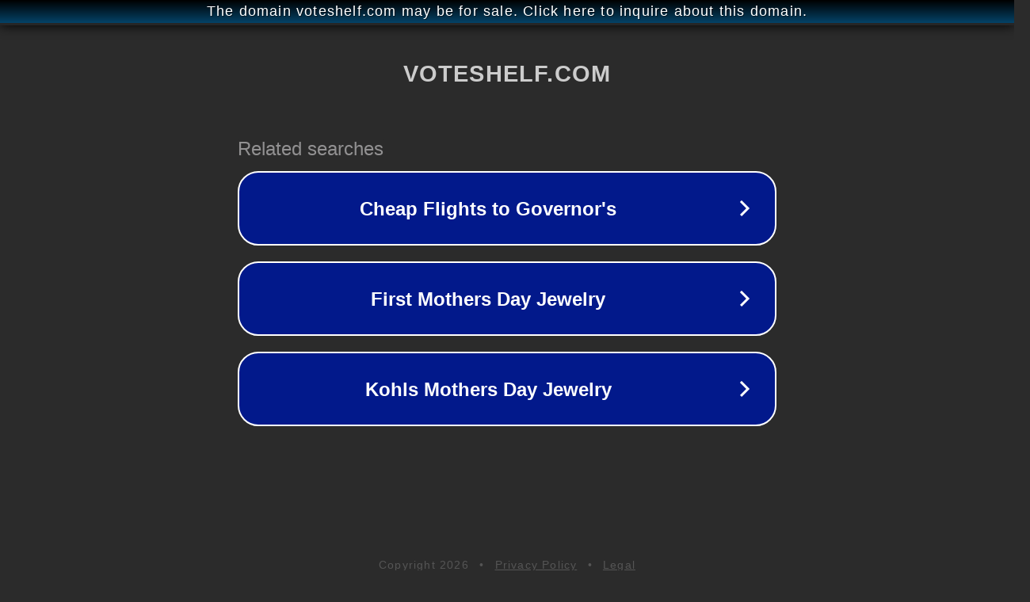

--- FILE ---
content_type: text/html; charset=utf-8
request_url: http://ww25.voteshelf.com/marvel/mcu-phase-5-timeline-with-all-details-30-upcoming-movies-tv-shows/?subid1=20240723-1835-1711-9fb2-7e499716079c
body_size: 1274
content:
<!doctype html>
<html data-adblockkey="MFwwDQYJKoZIhvcNAQEBBQADSwAwSAJBANDrp2lz7AOmADaN8tA50LsWcjLFyQFcb/P2Txc58oYOeILb3vBw7J6f4pamkAQVSQuqYsKx3YzdUHCvbVZvFUsCAwEAAQ==_tv5Kzs3rAFpmeCr8hDNRONCFLD4EyKb+FCokkmazntid6BsET/fC71iM6di3uBjzMq8OtAHFcj1VIMEGfZR8Uw==" lang="en" style="background: #2B2B2B;">
<head>
    <meta charset="utf-8">
    <meta name="viewport" content="width=device-width, initial-scale=1">
    <link rel="icon" href="[data-uri]">
    <link rel="preconnect" href="https://www.google.com" crossorigin>
</head>
<body>
<div id="target" style="opacity: 0"></div>
<script>window.park = "[base64]";</script>
<script src="/bKlWiXRaT.js"></script>
</body>
</html>
